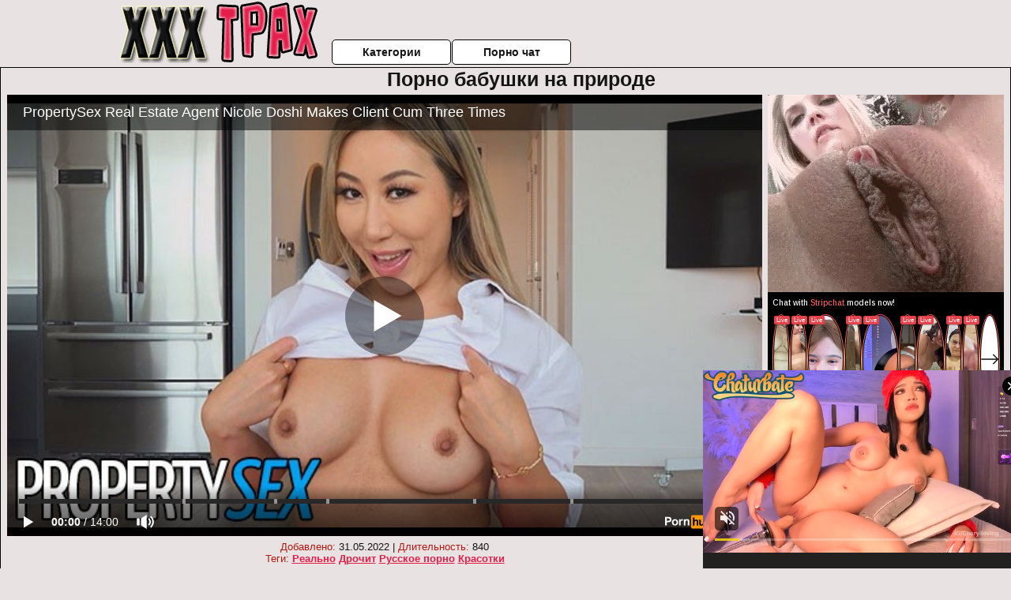

--- FILE ---
content_type: text/html; charset=UTF-8
request_url: https://www.pornhub.com/embed/ph637c0cdbed109
body_size: 11111
content:
<!DOCTYPE html>
<html>
<head>
    	    <link rel="canonical" href="https://www.pornhub.com/view_video.php?viewkey=ph637c0cdbed109" />
    	<title>Embed Player - Pornhub.com</title>
            <meta name="robots" content="noindex, indexifembedded" />
    	<link rel="shortcut icon" href="https://ei.phncdn.com/www-static/favicon.ico?cache=2026011902" />
			<link rel="dns-prefetch" href="//ki.phncdn.com/">
		<link rel="dns-prefetch" href="//es.phncdn.com">
		<link rel="dns-prefetch" href="//cdn1d-static-shared.phncdn.com">
		<link rel="dns-prefetch" href="//apis.google.com">
		<link rel="dns-prefetch" href="//ajax.googleapis.com">
		<link rel="dns-prefetch" href="//www.google-analytics.com">
		<link rel="dns-prefetch" href="//twitter.com">
		<link rel="dns-prefetch" href="//p.twitter.com">
		<link rel="dns-prefetch" href="//platform.tumblr.com">
		<link rel="dns-prefetch" href="//platform.twitter.com">
		<link rel="dns-prefetch" href="//ads.trafficjunky.net">
		<link rel="dns-prefetch" href="//ads2.contentabc.com">
		<link rel="dns-prefetch" href="//cdn1.ads.contentabc.com">
		<link rel="dns-prefetch" href="//media.trafficjunky.net">
		<link rel="dns-prefetch" href="//cdn.feeds.videosz.com">
		<link rel="dns-prefetch" href="//cdn.niche.videosz.com">
		<link rel="dns-prefetch" href="//cdn1-smallimg.phncdn.com">
		<link rel="dns-prefetch" href="//m2.nsimg.net">
        <link rel="dns-prefetch" href="//imagetransform.icfcdn.com">
		<script>
        var COOKIE_DOMAIN = 'pornhub.com';
    	var page_params = {};
	</script>

        <script src="https://media.trafficjunky.net/js/holiday-promo.js"></script>
	<style>
        body {
            background: #000 none repeat scroll 0 0;
            color: #fff;
            font-family: Arial,Helvetica,sans-serif;
            font-size: 12px;
        }
        
        .removedVideo {
            width:100%;
        }
        
        .removedVideoText {
            display: block;
            text-align: center;
            padding: 0.5%;
            color: #FFFFFF;
            font-size: 1.2em;
        }
        
        .videoEmbedLink {
            position: absolute;
            top: -20px;
            left: 0;
        }
        
		.userMessageSection {
			text-align: center;
			color: #fff;
			font-family: Arial, Helvetica, sans-serif;
			padding: 20px;
			z-index: 10;
			height: 225px;
			margin: auto;
			top: 0;
			bottom: 0;
			left: 0;
			right: 0;
			position: absolute;
			box-sizing: border-box;

            &.notAvailable {
                height: 100%;

                h2 {
                    position: absolute;
                    top: 50%;
                    left: 50%;
                    transform: translate(-50%, -50%);
                }
            }
		}

		.userMessageSection a,
		.userMessageSection a:visited {
			color: #f90;
			text-decoration: none;
			cursor: pointer;
		}

		.userMessageSection a:hover {
			text-decoration: underline;
		}

		.userMessageSection h2 {
			color: #fff;
			font-family: Arial, Helvetica, sans-serif;
			font-size: 22px;
			font-weight: normal;
			height: 56px;
			line-height: 28px;
			margin: 0 auto 20px;
			padding: 0;
			text-align: center;
			width: 300px;
		}

		a.orangeButton {
			color: #000;
			background: #f90;
			border-radius: 4px;
			-webkit-border-radius: 4px;
			-moz-border-radius: 4px;
			-ms-border-radius: 4px;
			box-sizing: border-box;
			color: rgb(20, 20, 20);
			cursor: pointer;
			display: inline-block;
			font-size: 20px;
			height: 49px;
			margin-bottom: 15px;
			padding: 13px 15px;
			position: relative;
			text-align: center;
			text-decoration: none;
			width: 486px;
			border: 0;
		}

		a.orangeButton:hover {
			background: #ffa31a;
			text-decoration: none;
		}

		a.orangeButton:visited {
			color: #000;
		}

		p.last {
			font-size: 14px;
		}

		#currentVideoImage {
			opacity: .3;
			position: absolute;
			left: 0;
			top: 0;
			min-width: 100%;
			min-height: 100%;
		}

		@media all and (max-width: 520px) {
			.userMessageSection h2 {
				font-size: 18px;
				line-height: 20px;
				width: auto;
				margin-bottom: 10px;
			}
			a.orangeButton {
				width: 95%;
				font-size: 18px;
				height: 45px;
			}

			p.last {
				font-size: 12px;
			}
		}

	</style>

    </head>

<body style="position: absolute; margin:0px; height:100%; width:100%; background: #000">
			
    <script>
        var TEXTLINKS = [{
            'campaignId': '22621',
            'clickUrl': 'https://landing.propertysex.com/?ats=eyJhIjo4NzUyLCJjIjo1NzU2MTc4MiwibiI6NjUsInMiOjU2NSwiZSI6OTEwNSwicCI6MTF9 ',
            'closeButton': true,
            'duration': -1,
            'label': 'Click <span style=\"text-decoration:underline\">here</span> to watch the full scene!',
            'left': "10px",
            'time': 0,
            'top': "10px",
            'trackUrls': {},
			'infoUrl': ""        }];
    </script>

<style>
	body {
		background: #000 none repeat scroll 0 0;
		color: #fff;
		font-family: Arial,Helvetica,sans-serif;
		font-size: 12px;
	}
	a {
		outline-style: none;
		text-decoration: none;
		color: #f90;
	}
	* {
		margin: 0;
		padding: 0;
	}
	.clear{
		clear: both;
	}
	.removedVideo{
		width:100%;
	}
	.removedVideoText, .removedVideoTextPornhub{
		display: block;
		text-align: center;
		padding: 0.5%;
		color: #FFFFFF;
		font-size: 1.2em;
	}
	.removedVideo ul {
		margin:0 auto;
		width:55%;
		height:auto;
		display: block;
	}
	.removedVideo ul li{
		list-style:none;
		display: block;
		width: 25%;
		height: auto;
		float: left;
		border-top: 2px solid #000;
		border-left: 2px solid #000;
		border-bottom: 2px solid #000;
		position: relative;
		display: block;
		box-sizing: border-box;
		background-color: #000;
	}
	.removedVideo ul li:nth-child(2n+1){
		border-right: 2px solid #000;
	}
	.removedVideo ul li a{
		display: block;
		width: 100%;
		height: 100%;
		color: #000000;
	}
	.duration{
		position: absolute;
		bottom:5px;
		left:5px;
		display: none;
		color: #FFFFFF;
	}
	.titleRelated{
		position: absolute;
		top:0;
		display: none;
		color: #f90;
	}
	.voteRelated{
		position: absolute;
		display: none;
		bottom:5px;
		right:5px;
		color: #FFFFFF;
	}
	.icon-thumb-up{
		top: 1px;
		float: right;
		border: 0;
		background: transparent url(https://ei.phncdn.com/www-static/images/sprite-pornhub-nf.png?cache=2026011902) scroll no-repeat 0 0;
		background-position: -72px -225px;
		width: 15px;
		height: 14px;
		margin-left: 4px;
	}
	.privateOverlay{
		position: absolute;
		z-index: 100;
		top: 0;
		width: 100%;
	}
	.private-vid-title{
		position: absolute;
		bottom:5%;
		width:100%;
		z-index: 150;
		text-align: center;
		font-size: 1em;
	}
	.wrapper{
		position: absolute;
		top:0;
		bottom: 0;
		right: 0;
		left: 0;
		z-index: 1;
		display: block;
	}
	.selectVideoThumb:hover .wrapper{
		background-color: #0c0c0c;
		opacity: 0.7;
	}
	.selectVideoThumb:hover .voteRelated{
		display: block;
		z-index: 20;
	}
	.selectVideoThumb:hover .titleRelated{
		display: block;
		z-index: 30;
	}
	.selectVideoThumb:hover .duration{
		display: block;
		z-index: 40;
	}
    .videoEmbedLink {
        position: absolute;
        top: 0;
        left: 0;
        pointer-events: none;
        color: transparent;
    }
	@media screen and (max-width: 1024px) {
		.removedVideo ul {
			width: 70%;
		}
		.removedVideoText{
			padding: 0.2%;
			font-size: 1.1em;
		}

	}
</style>

<script type="text/javascript">
		var compaignVersion = '-html5';
	try {
		var fo = new ActiveXObject('ShockwaveFlash.ShockwaveFlash');
		if (fo) {
			compaignVersion = '';
		}
	} catch (e) {
		if (navigator.mimeTypes
				&& navigator.mimeTypes['application/x-shockwave-flash'] != undefined
				&& navigator.mimeTypes['application/x-shockwave-flash'].enabledPlugin) {
			compaignVersion = '';

		}
	}

	function getUrlVars() {
		var vars = {},
		    parts = window.location.href.replace(/[?&]+([^=&]+)=([^&]*)/gi, function(m,key,value) {
                vars[key] = value;
            });
		return vars;
	}
</script>
	
	
<script type="text/javascript">
		document.addEventListener("click", function (e) {
		var element =  document.getElementById('removedwrapper'),
			urlToGo = '/view_video.php?viewkey=ph637c0cdbed109&utm_source=xxxtrahbesplatno.ru&utm_medium=embed&utm_campaign=embed-removed'+compaignVersion;
		if (document.body.contains(element)) {
			// Element exists and list of video build.
			var level = 0;
			for (var element = e.target; element; element = element.parentNode) {
				if (element.id === 'x') {
					document.getElementsByClassName("selectVideoThumb").innerHTML = (level ? "inner " : "") + "x clicked";
					return;
				}
				level++;
			}
			if (level!==10){
				window.open(urlToGo, '_blank');
			}
		}
	});
</script>


		<input type="hidden" target="_blank" rel="noopener noreferrer" class="goToUrl" />
	<input type="hidden" target="_blank" rel="noopener noreferrer" class="goToUrlLogo" />
	
		
        <script src="https://cdn1d-static-shared.phncdn.com/html5player/videoPlayer/es6player/8.7.0/desktop-player.min.js"></script>

		<script>

						var flashvars = {"isVR":0,"domain":false,"experimentId":"experimentId unknown","searchEngineData":null,"maxInitialBufferLength":1,"disable_sharebar":0,"htmlPauseRoll":"false","htmlPostRoll":"false","autoplay":"false","autoreplay":"false","video_unavailable":"false","pauseroll_url":"","postroll_url":"","toprated_url":"https:\/\/www.pornhub.com\/video?o=tr&t=m","mostviewed_url":"https:\/\/www.pornhub.com\/video?o=mv&t=m","language":"en","isp":"amazon.com","geo":"united states","customLogo":"https:\/\/ei.phncdn.com\/www-static\/images\/pornhub_logo_straight.svg?cache=2026011902","trackingTimeWatched":false,"tubesCmsPrerollConfigType":"new","adRollGlobalConfig":[{"delay":[900,2000,3000],"forgetUserAfter":86400,"onNth":0,"skipDelay":5,"skippable":true,"vastSkipDelay":false,"json":"https:\/\/www.pornhub.com\/_xa\/ads?zone_id=1993741&site_id=2&preroll_type=json&channel%5Bcontext_tag%5D=propertysex%2Chardcore%2Casian%2Cbabe%2Creal-estate-agent%2Cflirty%2Cfunny%2Cdoggystyle%2Ccumshot%2Cpussy-licking%2Cpov%2Creality%2Ctight-pussy%2Cfit-body%2Cshaved-pussy%2Cfucking&channel%5Bcontext_category%5D=Asian%2CBabe%2CBig-Tits%2CBlowjob%2CCumshot%2CHardcore%2CPornstar%2CReality%2CPOV%2CPussy-Licking&channel%5Bcontext_pornstar%5D=CHUCK%2CNicole-Doshi&channel%5Binfo%5D=%7B%22actor_id%22%3A38148351%2C%22content_type%22%3A%22partner%22%2C%22video_id%22%3A419991391%2C%22timestamp%22%3A1768878694%2C%22hash%22%3A%2283e821de0cffb2d934ec1a45d7d92531%22%2C%22session_id%22%3A%22708278915637670815%22%7D&noc=0&cache=1768878694&t_version=2026011902.ded8395&channel%5Bsite%5D=pornhub","user_accept_language":"","startPoint":0,"maxVideoTimeout":2000},{"delay":[900,2000,3000],"forgetUserAfter":86400,"onNth":0,"skipDelay":5,"skippable":true,"vastSkipDelay":false,"json":"https:\/\/www.pornhub.com\/_xa\/ads?zone_id=&site_id=2&preroll_type=json&channel%5Bcontext_tag%5D=propertysex%2Chardcore%2Casian%2Cbabe%2Creal-estate-agent%2Cflirty%2Cfunny%2Cdoggystyle%2Ccumshot%2Cpussy-licking%2Cpov%2Creality%2Ctight-pussy%2Cfit-body%2Cshaved-pussy%2Cfucking&channel%5Bcontext_category%5D=Asian%2CBabe%2CBig-Tits%2CBlowjob%2CCumshot%2CHardcore%2CPornstar%2CReality%2CPOV%2CPussy-Licking&channel%5Bcontext_pornstar%5D=CHUCK%2CNicole-Doshi&channel%5Binfo%5D=%7B%22actor_id%22%3A38148351%2C%22content_type%22%3A%22partner%22%2C%22video_id%22%3A419991391%2C%22timestamp%22%3A1768878694%2C%22hash%22%3A%2283e821de0cffb2d934ec1a45d7d92531%22%2C%22session_id%22%3A%22708278915637670815%22%7D&noc=0&cache=1768878694&t_version=2026011902.ded8395&channel%5Bsite%5D=pornhub","user_accept_language":"","startPoint":100,"maxVideoTimeout":2000}],"embedCode":"<iframe src=\"https:\/\/www.pornhub.com\/embed\/ph637c0cdbed109\" frameborder=\"0\" width=\"560\" height=\"340\" scrolling=\"no\" allowfullscreen><\/iframe>","hidePostPauseRoll":false,"video_duration":840,"actionTags":"Footjob:188,Blowjob:293,Handjob:353,Cowgirl:522,Doggystyle:633","link_url":"https:\/\/www.pornhub.com\/view_video.php?viewkey=ph637c0cdbed109","related_url":"https:\/\/www.pornhub.com\/api\/v1\/video\/player_related_datas?id=419991391","video_title":"PropertySex Real Estate Agent Nicole Doshi Makes Client Cum Three Times","image_url":"https:\/\/ei.phncdn.com\/videos\/202211\/21\/419991391\/original\/(m=qL_P63XbeaAaGwObaaaa)(mh=2fVbhN34Ch-tV20W)0.jpg","defaultQuality":[720,480,240,1080],"vcServerUrl":"\/svvt\/add?stype=evv&svalue=419991391&snonce=mtrebegr6zmfybo9&skey=6753b04630104c05c8697e6248acc752837fa3d94aef09fbc1f7bb083db18031&stime=1768878694","service":"","mediaPriority":"hls","mediaDefinitions":[{"group":1,"height":480,"width":854,"defaultQuality":true,"format":"hls","videoUrl":"https:\/\/ee-h.phncdn.com\/hls\/videos\/202211\/21\/419991391\/480P_2000K_419991391.mp4\/master.m3u8?validfrom=1768875094&validto=1768882294&ipa=1&hdl=-1&hash=dFs5ciYY7bbx1D8Kt2P4T7pTNjM%3D","quality":"480","segmentFormats":{"audio":"ts_aac","video":"mpeg2_ts"}},{"group":1,"height":1080,"width":1920,"defaultQuality":false,"format":"mp4","videoUrl":"https:\/\/www.pornhub.com\/video\/get_media?s=eyJrIjoiYWU4ZDM0YWMzMmM1N2IwMzliYTVjOTM3MTI1ODQzZjI1NTI2NGJmOWVhN2M3NTJkMDQ5Mzc2M2FmZjVhNmE1YiIsInQiOjE3Njg4Nzg2OTR9&v=ph637c0cdbed109&e=1&t=p","quality":[],"remote":true}],"isVertical":"false","video_unavailable_country":"false","mp4_seek":"ms","hotspots":[94209,35400,29920,28259,26457,25773,24424,24264,23841,23774,23329,22783,22051,21415,20630,20624,20776,20563,20357,20213,20427,20806,21469,22696,22815,22642,23594,24003,24090,24346,24589,24968,24777,25647,27258,30237,30974,30864,29796,26865,24976,23444,22284,21282,20157,19421,18508,18101,17442,17127,16824,16877,16869,17193,18055,19006,20232,22921,25586,24873,22356,21480,19815,19205,18691,18600,18832,18412,18111,18524,19708,20277,18983,18011,16608,15801,15427,15182,15145,15539,16383,17979,20772,23659,22592,20962,18721,17028,16485,16718,16353,16138,16691,18566,21944,23491,22227,21202,20872,20550,20487,20381,20103,19616,19496,20091,19265,19035,18659,18427,18604,18867,18402,17899,17246,17329,16270,16045,15479,15118,14543,14184,14079,14232,15206,16466,16510,16367,15333,14835,13983,13390,12816,12401,12300,12252,12366,12013,12315,12002,12025,11967,12134,12806,13863,15637,16617,15036,14013,13381,13699,14279,14272,14150,14110,14215,13766,13990,14101,14271,14783,15165,14531,14868,16066,15990,14053,11058],"thumbs":{"samplingFrequency":4,"type":"normal","cdnType":"regular","isVault":0,"urlPattern":"https:\/\/ei.phncdn.com\/videos\/202211\/21\/419991391\/timeline\/160x90\/(m=eGCaiCObaaaa)(mh=SVACDJJ7Xss9-Y9y)S{8}.jpg","spritePatterns":["https:\/\/ei.phncdn.com\/videos\/202211\/21\/419991391\/timeline\/160x90\/(m=eGCaiCObaaaa)(mh=SVACDJJ7Xss9-Y9y)S0.jpg","https:\/\/ei.phncdn.com\/videos\/202211\/21\/419991391\/timeline\/160x90\/(m=eGCaiCObaaaeSlnYk7T5ErgyKrMyI5fzI5fAIjNCYjMzYjMxOlT2kJT0CRSxIXgyWlhyEzQyCrn4odacqoaeo0aaaa)(mh=mZMKqYN24Hs5yVzJ)S0.jpg","https:\/\/ei.phncdn.com\/videos\/202211\/21\/419991391\/timeline\/160x90\/(m=eGCaiCObaaaeSlnYk7T5ErgyKrMyI5fzI5fAIjNCYjMzYjMxOlT2kJT0CRSxIXgyWlhyEzQyCrn4odacqoaeo0aaaac2LgzL92CVidmYitmX8ImX8cnXKto5eZm5eZl0LwBLXwAUv2lXydm4LdmVmLmUOgCNbabihachAaaaa)(mh=fw6t3odM8IzxDbru)S0.jpg","https:\/\/ei.phncdn.com\/videos\/202211\/21\/419991391\/timeline\/160x90\/(m=[base64])(mh=NtRKOni0ivYiin1j)S0.jpg","https:\/\/ei.phncdn.com\/videos\/202211\/21\/419991391\/timeline\/160x90\/(m=[base64])(mh=bGz55Pso7qz8pmIL)S0.jpg","https:\/\/ei.phncdn.com\/videos\/202211\/21\/419991391\/timeline\/160x90\/(m=[base64])(mh=spxFxb1TMijGTzVV)S0.jpg","https:\/\/ei.phncdn.com\/videos\/202211\/21\/419991391\/timeline\/160x90\/(m=[base64])(mh=E3sImdCQAkjduXXd)S0.jpg","https:\/\/ei.phncdn.com\/videos\/202211\/21\/419991391\/timeline\/160x90\/(m=[base64])(mh=LBRtzQ4HrSZNhzSI)S0.jpg","https:\/\/ei.phncdn.com\/videos\/202211\/21\/419991391\/timeline\/160x90\/(m=[base64])(mh=DNRTwr0Wc3r_OUVh)S0.jpg"],"thumbHeight":"90","thumbWidth":"160"},"browser_url":"http:\/\/xxxtrahbesplatno.ru\/starushki\/porno-babushki-na-prirode.php","morefromthisuser_url":"\/users\/propertysex\/videos","options":"iframe","cdn":"haproxy","startLagThreshold":1000,"outBufferLagThreshold":2000,"appId":"1111","cdnProvider":"ht","nextVideo":[],"video_id":419991391},
			    utmSource = document.referrer.split('/')[2];

			if (utmSource == '' || (utmSource == undefined)){
				utmSource = 'www.pornhub.com';
			}

		</script>
		<style>
			#player {
				width:100%;
				height:100%;
				padding:0;
				margin:0;
			}
			p.unavailable {
				background-color: rgba(0,0,0,0.7);
				bottom: 0;
				left: 0;
				font-size: 3em;
				padding: 40px;
				position: absolute;
				right: 0;
				text-align: center;
				top: 0;
				z-index: 999;
			}
		</style>
		<div id="player">
            <div id="player-placeholder">
                                    <picture>
                        <img src="https://ei.phncdn.com/videos/202211/21/419991391/original/(m=qL_P63XbeaAaGwObaaaa)(mh=2fVbhN34Ch-tV20W)0.jpg" alt="PropertySex Real Estate Agent Nicole Doshi Makes Client Cum Three Times">
                    </picture>
                            </div>
        </div>
        <script type="text/javascript" >
                        // General Vars
            var embedredirect = {
                    mftuUrl : false,
                    mostViewedUrl : false,
                    relatedUrl : false,
                    topRatedUrl : false,
                    onFullscreen: false,
                    videoArea: false,
                    relatedBtns: false,
                    onMenu : false,
                    watchHD : false,
                    mode: 'affiliate'
                },
                phWhiteliste = [
                    "www.keezmovies.com"
                ],
                vastArray = [],
                isVr 		= flashvars.isVR,
                hasPingedVcServer = false;
                //globalPrerollSwitch = typeof flashvars.tubesCmsPrerollConfigType != 'undefined' ? flashvars.tubesCmsPrerollConfigType : null;

            // Function to white
            function whiteListeEmbedSite(){
                return phWhiteliste.indexOf(utmSource)>=0;
            }

            // Build the variables to send to the player
            if (!whiteListeEmbedSite()){
                embedredirect = {
                    mftuUrl : flashvars.morefromthisuser_url,
                    mostViewedUrl :flashvars.mostviewed_url,
                    relatedUrl : flashvars.link_url,
                    topRatedUrl : flashvars.toprated_url,
                    onFullscreen : false,
                    videoArea: false,
                    relatedBtns: false,
                    onMenu : true,
                    watchHD : false,
                    mode: 'embedded'
                };
            }

                        if (typeof flashvars.preroll !== 'undefined' && typeof page_params.holiday_promo_prem != 'undefined' && (typeof isVr !== 'undefined' && !isVr)) {
                for (var k = 0; k < flashvars.preroll.campaigns.length; k++) {
                    var obj 		= flashvars.preroll.campaigns[k],
                        clickArea   = {};

                    if(obj.clickableAreasByPlatform) {
                        var defaultValues = {
                            video: true,
                            link: true
                        }
                        clickArea = obj.clickableAreasByPlatform.pc ?  obj.clickableAreasByPlatform.pc : defaultValues;
                    }

                    vastObject = {
                        xml 			: obj.vastXml, //backend value from CMS
                        vastSkipDelay	: false,

                        rollSettings: {
                            onNth 			: obj.on_nth, //backend value from CMS
                            skipDelay 		: obj.skip_delay, //backend value from CMS
                            siteName        : 'Pornhub',
                            forgetUserAfter : obj.forgetUserAfter, //backend value from CMS
                            campaignName 	: obj.campaign_name,
                            skippable       : obj.skippable, //backend value from CMS
                            clickableAreas  : clickArea, //The objects or areas on the screen that the user can click to visit the url
                            campaignWeight	: obj.percentChance
                        }
                    };
                    vastArray.push(vastObject);
                }
            }

            /**
             * Function to convert events config to compatibility with Player version less than 6.1.*
             * @method getLegacyEventsConfig
             * @param {Object} eventsConfig
             * @return {{}} legacyEventsConfig
             */

            function getLegacyEventsConfig(eventsConfig) {
                let legacyNamesMap = {
                    'fullscreen.changed': 'onFullscreen',
                    'player.redirected' : 'onRedirect',
                    'playback.playing': 'onPlay'
                };

                return Object.entries(eventsConfig).reduce(function (acc, arr) {
                    var obj = {},
                        fileName = legacyNamesMap[arr[0]] || arr[0];
                    obj[fileName] = function (i, e, o) {
                        arr[1](o, i, e);
                    };
                    return Object.assign({}, acc, obj);
                }, {});
            }

            function registerPlayerEvents() {
                let events = {
                    // On Video Fulscreen -  HTML5 video feed trick
                    "fullscreen.changed": function(o, i) {
                        if(typeof triggerFullScreenDisplay == 'function') triggerFullScreenDisplay(i);
                    },
                    'player.redirected': function(){
                        if (typeof htEmbedTrack == 'object' && typeof htEmbedTrack.track == 'function') {
                            htEmbedTrack.track();
                        }
                    },
                    "playback.playing": function() {
                        if (flashvars.vcServerUrl == null) {
                            return;
                        }

                        setTimeout(function () {
                            if (!hasPingedVcServer) {
                                hasPingedVcServer = true;

                                var request1 = new XMLHttpRequest();
                                request1.open("GET", flashvars.vcServerUrl);
                                if (typeof liuIdOrNull !== 'undefined' && liuIdOrNull) {
                                    request1.setRequestHeader('__m', liuIdOrNull);
                                }
                                request1.send();
                            }
                        }, 10000);
                    }
                },
                playerVersion = MGP && MGP.buildInfo.playerVersion;
                return parseFloat(playerVersion) < 6.1 ? getLegacyEventsConfig(events) : events;
            }

            
            function loadThePlayer(){
                var forceAutoPlay	= getUrlVars()['autoplay'];
                                if (forceAutoPlay == undefined || forceAutoPlay != 1){
                    forceAutoPlay = false;
                } else {
                    forceAutoPlay = true;
                }

                var showOnPauseVal = !flashvars.hidePostPauseRoll;

                
                MGP.createPlayer('player', {
                    autoplay: {
                        enabled: forceAutoPlay, // Value is determined in settings.js
						initialState: true,
						retryOnFailure: false,
						switch: 'buttonbar', // 'menu' || 'buttonbar' || 'none'
                    },
                    deviceType: 'desktop',
                    quickSetup: 'pornhub',
                    embeds: {
                        enabled:true,
                        domain: true,
                        redirect:{
                            logoUrl: flashvars.link_url,
                            mftuUrl: embedredirect.mftuUrl,
                            mostViewedUrl: embedredirect.mostViewedUrl,
                            onFullscreen: embedredirect.onFullscreen,
                            onMenu: embedredirect.onMenu,
                            relatedUrl: embedredirect.relatedUrl,
                            sharebar:false,
                            topRatedUrl: embedredirect.topRatedUrl,
                            videoArea: embedredirect.videoArea
                        },
                        watchHD: embedredirect.watchHD,
                        utmRedirect:{
                            logo: true,
                            relatedBtns: embedredirect.relatedBtns,
                            thumbs: true,
                            videoArea: embedredirect.videoArea
                        }
                    },
                    mainRoll: {
                        actionTags: flashvars.actionTags,
                        mediaPriority: flashvars.mediaPriority,
                        mediaDefinition: flashvars.mediaDefinitions,
                        poster: flashvars.image_url,
                        thumbs: {
                            urlPattern: flashvars.thumbs.urlPattern,
                            samplingFrequency: flashvars.thumbs.samplingFrequency,
                            thumbWidth: flashvars.thumbs.thumbWidth,
                            thumbHeight: flashvars.thumbs.thumbHeight
                        },
                        duration: flashvars.video_duration,
                        title: flashvars.video_title,
                        videoUnavailableMessage: '',
                        videoUrl: flashvars.link_url,
                        textLinks: (typeof TEXTLINKS !== 'undefined') ? TEXTLINKS : []
                    },

                    hlsConfig: {
                        maxInitialBufferLength: flashvars.maxInitialBufferLength,
                        maxBufferLength: 20,
                        maxMaxBufferLength: 20
                    },

                    features:{
                        grid: true,
                        share: false,
                        logo: true,
                        themeColor: '#f6921e',
                        cinema: false,
                        options:false,
                        hideControlsTimeout: 2,
                        qualityInControlBar: true
                    },
                    referrerUrl:utmSource,
                    menu: {
                        relatedUrl: flashvars.related_url,
						relatedData: [["https:\/\/ei.phncdn.com\/videos\/202407\/01\/454614081\/original\/(m=qTK7MOZbeGcEGgaaaa)(mh=WQwrPjqwTfZ0gMW1)0.jpg","PropertySex Hot Asian Real Estate Agent With Big Tits Fucks Client In His New House","15:00",90,"https:\/\/www.pornhub.com\/view_video.php?viewkey=66832938e88cb",464211,"https:\/\/kw.phncdn.com\/videos\/202407\/01\/454614081\/360P_400K_454614081.webm?hdnea=st=1768878607~exp=1768882207~hdl=-1~hmac=3bfc915787368c631012b1f8ad1bc9dfabf1ef08","Property Sex","https:\/\/www.pornhub.com\/channels\/property-sex","https:\/\/ei.phncdn.com\/www-static\/images\/channel-badge.svg",{"isWatched":false,"isFree":false,"isCC":false,"isInteractive":false,"languageCode":"","hasTrophy":false,"hasCheckmark":false,"isChannel":true,"highResThumb":"https:\/\/ei.phncdn.com\/videos\/202407\/01\/454614081\/original\/(m=qTK7MOZbedLTGgaaaa)(mh=w-sEeQ2nHmNtark7)0.jpg"}],["https:\/\/ei.phncdn.com\/videos\/201903\/15\/213255632\/original\/(m=qNI75QUbeGcEGgaaaa)(mh=hT6VXN-kdx1XlGIy)0.jpg","Busty Asian Jade Kush Fucks Roommate In Yoga Pants S6:E12","11:36",79,"https:\/\/www.pornhub.com\/view_video.php?viewkey=ph5c8c2159807a0",3704049,"https:\/\/kw.phncdn.com\/videos\/201903\/15\/213255632\/221012_0932_360P_400K_213255632.webm?hdnea=st=1768878607~exp=1768882207~hdl=-1~hmac=028adecdf250a9b74c6547ea2f43b40679b7733d","NF Busty","https:\/\/www.pornhub.com\/channels\/nf-busty","https:\/\/ei.phncdn.com\/www-static\/images\/channel-badge.svg",{"isWatched":false,"isFree":false,"isCC":false,"isInteractive":true,"languageCode":"","hasTrophy":false,"hasCheckmark":false,"isChannel":true,"highResThumb":"https:\/\/ei.phncdn.com\/videos\/201903\/15\/213255632\/original\/(m=qNI75QUbedLTGgaaaa)(mh=dznFNwtpCxm78Lcb)0.jpg"}],["https:\/\/ei.phncdn.com\/videos\/202303\/01\/426507461\/original\/(m=q-06--XbeGcEGgaaaa)(mh=NwRQhiEiTB_mfiwb)0.jpg","Nicole Doshi Gets Her Sexy SQUIRTING Pussy Pounded","20:38",93,"https:\/\/www.pornhub.com\/view_video.php?viewkey=63ffc46a04cc8",158270,"https:\/\/kw.phncdn.com\/videos\/202303\/01\/426507461\/360P_400K_426507461.webm?hdnea=st=1768878607~exp=1768882207~hdl=-1~hmac=bbf175ce175aceceda37c8c0d6f74f7523de6c82","Raw Attack","https:\/\/www.pornhub.com\/channels\/raw-attack","https:\/\/ei.phncdn.com\/www-static\/images\/channel-badge.svg",{"isWatched":false,"isFree":false,"isCC":false,"isInteractive":false,"languageCode":"","hasTrophy":false,"hasCheckmark":false,"isChannel":true,"highResThumb":"https:\/\/ei.phncdn.com\/videos\/202303\/01\/426507461\/original\/(m=q-06--XbedLTGgaaaa)(mh=CCNVrp5mVCU8pHFr)0.jpg"}],["https:\/\/ei.phncdn.com\/videos\/202501\/27\/463744895\/original\/(m=qWUWU5ZbeGcEGgaaaa)(mh=8CoRPb7VStbwgs_6)0.jpg","Nicole Doshi Hardcore POV: NOOKIES","8:04",89,"https:\/\/www.pornhub.com\/view_video.php?viewkey=67973265a267b",23219,"https:\/\/kw.phncdn.com\/videos\/202501\/27\/463744895\/360P_400K_463744895.webm?hdnea=st=1768878607~exp=1768882207~hdl=-1~hmac=59620b59da6481c555a063caa9f8e03aa6def83f","Nookies","https:\/\/www.pornhub.com\/channels\/nookies","https:\/\/ei.phncdn.com\/www-static\/images\/channel-badge.svg",{"isWatched":false,"isFree":false,"isCC":false,"isInteractive":false,"languageCode":"","hasTrophy":false,"hasCheckmark":false,"isChannel":true,"highResThumb":"https:\/\/ei.phncdn.com\/videos\/202501\/27\/463744895\/original\/(m=qWUWU5ZbedLTGgaaaa)(mh=4yeREXfqcdzHxOfr)0.jpg"}],["https:\/\/ei.phncdn.com\/videos\/202110\/27\/397065121\/original\/(m=q5LXT1XbeGcEGgaaaa)(mh=K49EgTJGrJeGtzuL)0.jpg","StayHomePOV - Asian Fitness Cutie Does A Split On A Dick And Bounces Her Round Ass - Full Movie","46:37",93,"https:\/\/www.pornhub.com\/view_video.php?viewkey=ph617958b1133b9",1014875,"https:\/\/kw.phncdn.com\/videos\/202110\/27\/397065121\/360P_400K_397065121.webm?hdnea=st=1768878607~exp=1768882207~hdl=-1~hmac=ac70edc4347a3b284958066dc3454ef0d5712e84","Team Skeet","https:\/\/www.pornhub.com\/channels\/teamskeet","https:\/\/ei.phncdn.com\/www-static\/images\/channel-badge.svg",{"isWatched":false,"isFree":false,"isCC":false,"isInteractive":false,"languageCode":"","hasTrophy":true,"hasCheckmark":false,"isChannel":true,"highResThumb":"https:\/\/ei.phncdn.com\/videos\/202110\/27\/397065121\/original\/(m=q5LXT1XbedLTGgaaaa)(mh=Bqvf6-RAvEJHBvEj)0.jpg"}],["https:\/\/pix-fl.phncdn.com\/c6251\/videos\/202508\/07\/18529945\/original\/019889cb-5bfc-7118-b3ea-9e359823565b.jpg\/plain\/rs:fit:160:120?hdnea=st=1768878607~exp=1768965007~hdl=-1~hmac=524096d716a2a93cf670b5a996e26490fafdc23d","Horny Asian teen Jade Kush Shows Off her Busty Bouncy Tits Fucks BF for Extra Cardio","21:02",92,"https:\/\/www.pornhub.com\/view_video.php?viewkey=6894e16ef197b",420162,"https:\/\/kw.phncdn.com\/c6251\/videos\/202508\/07\/18529945\/360P_400K_18529945.webm?hdnea=st=1768878607~exp=1768882207~hdl=-1~hmac=e4ed81dc618af01d6ee1e6217c92e2e02366ecf1","NF Busty","https:\/\/www.pornhub.com\/channels\/nf-busty","https:\/\/ei.phncdn.com\/www-static\/images\/channel-badge.svg",{"isWatched":false,"isFree":false,"isCC":false,"isInteractive":false,"languageCode":"","hasTrophy":false,"hasCheckmark":false,"isChannel":true,"highResThumb":"https:\/\/pix-cdn77.phncdn.com\/c6251\/videos\/202508\/07\/18529945\/original\/019889cb-5bfc-7118-b3ea-9e359823565b.jpg\/plain\/rs:fit:323:182?hash=7jvpN-jXATRKRwwsKXoypgJcak4=&validto=1768965007"}],["https:\/\/ei.phncdn.com\/videos\/202312\/15\/444825511\/original\/(m=qTNT53YbeGcEGgaaaa)(mh=-J0RbMrlfzRKNVzx)0.jpg","Nicole Doshi Has A Tight Asian Pussy","12:49",93,"https:\/\/www.pornhub.com\/view_video.php?viewkey=657c6b6ca8007",88644,"https:\/\/kw.phncdn.com\/videos\/202312\/15\/444825511\/360P_400K_444825511.webm?hdnea=st=1768878607~exp=1768882207~hdl=-1~hmac=fa3c28e6023c914cd76b0082c96830604b95ab10","Mr Lucky RAW","https:\/\/www.pornhub.com\/channels\/mr-lucky-raw","https:\/\/ei.phncdn.com\/www-static\/images\/channel-badge.svg",{"isWatched":false,"isFree":false,"isCC":false,"isInteractive":false,"languageCode":"","hasTrophy":false,"hasCheckmark":false,"isChannel":true,"highResThumb":"https:\/\/ei.phncdn.com\/videos\/202312\/15\/444825511\/original\/(m=qTNT53YbedLTGgaaaa)(mh=3C52brRlpsA7o22t)0.jpg"}],["https:\/\/ei.phncdn.com\/videos\/201902\/28\/210452121\/original\/(m=eGcEGgaaaa)(mh=N4PWhT8ajkJERZLZ)15.jpg","Banging Your Asian Wife Jade Kush and Her Big Natural Tits","14:49",89,"https:\/\/www.pornhub.com\/view_video.php?viewkey=ph5c7835c7f0ffd",336589,"https:\/\/kw.phncdn.com\/videos\/201902\/28\/210452121\/360P_400K_210452121.webm?hdnea=st=1768878607~exp=1768882207~hdl=-1~hmac=1760941e98d1fa0ee7920fe8122d675f34c43c9e","Naughty America","https:\/\/www.pornhub.com\/channels\/naughtyamerica","https:\/\/ei.phncdn.com\/www-static\/images\/channel-badge.svg",{"isWatched":false,"isFree":false,"isCC":false,"isInteractive":false,"languageCode":"","hasTrophy":false,"hasCheckmark":false,"isChannel":true,"highResThumb":"https:\/\/ei.phncdn.com\/videos\/201902\/28\/210452121\/original\/(m=edLTGgaaaa)(mh=RSMT_a0zAHyp1fVz)15.jpg"}],["https:\/\/ei.phncdn.com\/videos\/201904\/01\/216103261\/original\/(m=eGcEGgaaaa)(mh=jmBnch-5HmV39DJH)16.jpg","BANGBROS - Hot POV Sex With Chinese Goddess Jade Kush","10:32",79,"https:\/\/www.pornhub.com\/view_video.php?viewkey=ph5ca259f99e58c",657818,"https:\/\/kw.phncdn.com\/videos\/201904\/01\/216103261\/360P_400K_216103261.webm?hdnea=st=1768878607~exp=1768882207~hdl=-1~hmac=29da68ff289706d3e058b13ed7d95e0f792185dc","Bang Bros Network","https:\/\/www.pornhub.com\/channels\/bangbrosnetwork","https:\/\/ei.phncdn.com\/www-static\/images\/channel-badge.svg",{"isWatched":false,"isFree":false,"isCC":false,"isInteractive":false,"languageCode":"","hasTrophy":true,"hasCheckmark":false,"isChannel":true,"highResThumb":"https:\/\/ei.phncdn.com\/videos\/201904\/01\/216103261\/original\/(m=edLTGgaaaa)(mh=htEhmYW5lN9u-CUv)16.jpg"}],["https:\/\/ei.phncdn.com\/videos\/202310\/18\/441446731\/original\/(m=qTZOIZYbeGcEGgaaaa)(mh=cLEhTNVhRTaEcLzO)0.jpg","Nicole Doshi Enjoys Hard Pounding","20:48",91,"https:\/\/www.pornhub.com\/view_video.php?viewkey=65305ecf1ad01",138926,"https:\/\/kw.phncdn.com\/videos\/202310\/18\/441446731\/360P_400K_441446731.webm?hdnea=st=1768878607~exp=1768882207~hdl=-1~hmac=f000893ec2231c15bb3c56ecdaa1cdcb0f1c3588","First Class POV","https:\/\/www.pornhub.com\/channels\/first-class-pov","https:\/\/ei.phncdn.com\/www-static\/images\/channel-badge.svg",{"isWatched":false,"isFree":false,"isCC":false,"isInteractive":false,"languageCode":"","hasTrophy":false,"hasCheckmark":false,"isChannel":true,"highResThumb":"https:\/\/ei.phncdn.com\/videos\/202310\/18\/441446731\/original\/(m=qTZOIZYbedLTGgaaaa)(mh=vcjMlv2L-bfNMSqm)0.jpg"}],["https:\/\/ei.phncdn.com\/videos\/202209\/19\/415898871\/original\/(m=q34YZYXbeGcEGgaaaa)(mh=MrWEBBpGXUjoBox0)0.jpg","Mofos - Ember Snow Doesn&#039;t Turn Down A Good Fuck &amp; Agrees To Keep It A Secret","11:43",95,"https:\/\/www.pornhub.com\/view_video.php?viewkey=ph63287d6431d83",86784,"https:\/\/kw.phncdn.com\/videos\/202209\/19\/415898871\/360P_400K_415898871.webm?hdnea=st=1768878607~exp=1768882207~hdl=-1~hmac=82b380c96965be995fb65f13dd50c875c441e1b2","MOFOS","https:\/\/www.pornhub.com\/channels\/mofos","https:\/\/ei.phncdn.com\/www-static\/images\/channel-badge.svg",{"isWatched":false,"isFree":false,"isCC":false,"isInteractive":false,"languageCode":"","hasTrophy":false,"hasCheckmark":false,"isChannel":true,"highResThumb":"https:\/\/ei.phncdn.com\/videos\/202209\/19\/415898871\/original\/(m=q34YZYXbedLTGgaaaa)(mh=eS3SjcU4CuxSHwsD)0.jpg"}],["https:\/\/ei.phncdn.com\/videos\/202306\/02\/432751561\/original\/(m=qGYKLPYbeGcEGgaaaa)(mh=SCWIoQ_mHPCWclx6)0.jpg","Foxy Asian Nicole Doshi Invites Fan To Drill Her Tight Pussy On Camera - TeamSkeet Full Scene","59:10",91,"https:\/\/www.pornhub.com\/view_video.php?viewkey=6479ec110d4a0",405126,"https:\/\/kw.phncdn.com\/videos\/202306\/02\/432751561\/360P_400K_432751561.webm?hdnea=st=1768878607~exp=1768882207~hdl=-1~hmac=80bc40f01d64a3ef29ae19a9a88faeaa3360d2a8","Team Skeet","https:\/\/www.pornhub.com\/channels\/teamskeet","https:\/\/ei.phncdn.com\/www-static\/images\/channel-badge.svg",{"isWatched":false,"isFree":false,"isCC":false,"isInteractive":false,"languageCode":"","hasTrophy":true,"hasCheckmark":false,"isChannel":true,"highResThumb":"https:\/\/ei.phncdn.com\/videos\/202306\/02\/432751561\/original\/(m=qGYKLPYbedLTGgaaaa)(mh=ZASN-CBSpr5LDgGY)0.jpg"}],["https:\/\/ei.phncdn.com\/videos\/202009\/15\/352139032\/original\/(m=qZZPI2VbeGcEGgaaaa)(mh=RiIKa8xbujry1JhW)0.jpg","PropertySex Alpha Female Turns Beta Male Roommate into Boyfriend","12:01",89,"https:\/\/www.pornhub.com\/view_video.php?viewkey=ph5f611e6733c47",808150,"https:\/\/kw.phncdn.com\/videos\/202009\/15\/352139032\/221008_2102_360P_400K_352139032.webm?hdnea=st=1768878607~exp=1768882207~hdl=-1~hmac=a1fd71baa8cf8eae409a235731d2118e5e45d820","Property Sex","https:\/\/www.pornhub.com\/channels\/property-sex","https:\/\/ei.phncdn.com\/www-static\/images\/channel-badge.svg",{"isWatched":false,"isFree":false,"isCC":true,"isInteractive":false,"languageCode":"","hasTrophy":false,"hasCheckmark":false,"isChannel":true,"highResThumb":"https:\/\/ei.phncdn.com\/videos\/202009\/15\/352139032\/original\/(m=qZZPI2VbedLTGgaaaa)(mh=YUztqnetuGI1A3Sp)0.jpg"}],["https:\/\/ei.phncdn.com\/videos\/202408\/29\/457098321\/original\/(m=q56VHTZbeGcEGgaaaa)(mh=V0Q1W58x1LZiRoTA)0.jpg","SEX SELECTOR - Ember Snow Randomly Shows Up At Your Party, Would You Fuck Her? It&#039;s Your Choice","15:30",94,"https:\/\/www.pornhub.com\/view_video.php?viewkey=66d04bd9e0c65",60771,"https:\/\/kw.phncdn.com\/videos\/202408\/29\/457098321\/360P_400K_457098321.webm?hdnea=st=1768878607~exp=1768882207~hdl=-1~hmac=a06e5899067c9b060a7bfbd8e5e1b75a6390aaf2","Sex Selector","https:\/\/www.pornhub.com\/channels\/sexselector","https:\/\/ei.phncdn.com\/www-static\/images\/channel-badge.svg",{"isWatched":false,"isFree":false,"isCC":false,"isInteractive":false,"languageCode":"","hasTrophy":false,"hasCheckmark":false,"isChannel":true,"highResThumb":"https:\/\/ei.phncdn.com\/videos\/202408\/29\/457098321\/original\/(m=q56VHTZbedLTGgaaaa)(mh=lIRpS-4o-AHrMi-D)0.jpg"}],["https:\/\/ei.phncdn.com\/videos\/202010\/21\/362807692\/original\/(m=qZ7TH5VbeGcEGgaaaa)(mh=pvvTsNF49TGBdk0K)0.jpg","Late Night With Busty All Natural Asian Girlfriend","18:51",85,"https:\/\/www.pornhub.com\/view_video.php?viewkey=ph5f909ff61a478",2720997,"https:\/\/kw.phncdn.com\/videos\/202010\/21\/362807692\/360P_400K_362807692.webm?hdnea=st=1768878607~exp=1768882207~hdl=-1~hmac=58b1f1bf3c030caaae8f3ff13475cf6ad44b665b","Mr Lucky POV","https:\/\/www.pornhub.com\/channels\/mr-lucky-pov","https:\/\/ei.phncdn.com\/www-static\/images\/channel-badge.svg",{"isWatched":false,"isFree":false,"isCC":false,"isInteractive":false,"languageCode":"","hasTrophy":false,"hasCheckmark":false,"isChannel":true,"highResThumb":"https:\/\/ei.phncdn.com\/videos\/202010\/21\/362807692\/original\/(m=qZ7TH5VbedLTGgaaaa)(mh=LzaPezG51Z41L9PE)0.jpg"}],["https:\/\/ei.phncdn.com\/videos\/202010\/27\/364623641\/original\/(m=qQHGX5VbeGcEGgaaaa)(mh=J1AOyDw-YJal0ri_)0.jpg","PropertySex Cute Guest Gives Her BnB Host a Bean Cap","11:00",90,"https:\/\/www.pornhub.com\/view_video.php?viewkey=ph5f98797267bcc",2084890,"https:\/\/kw.phncdn.com\/videos\/202010\/27\/364623641\/201211_1405_360P_400K_364623641.webm?hdnea=st=1768878607~exp=1768882207~hdl=-1~hmac=f81a9defbb9745a2bc84c1b06db6e97435c382f8","Property Sex","https:\/\/www.pornhub.com\/channels\/property-sex","https:\/\/ei.phncdn.com\/www-static\/images\/channel-badge.svg",{"isWatched":false,"isFree":false,"isCC":false,"isInteractive":false,"languageCode":"","hasTrophy":false,"hasCheckmark":false,"isChannel":true,"highResThumb":"https:\/\/ei.phncdn.com\/videos\/202010\/27\/364623641\/original\/(m=qQHGX5VbedLTGgaaaa)(mh=uUDCHCn3I83P0-7P)0.jpg"}]],
                        showOnPause: showOnPauseVal
                    },
                    events: registerPlayerEvents(),
                    vast: vastArray,
                    //vast: (globalPrerollSwitch == 'old') ? vastArray : null , // Call of the preroll campaign
                    //adRolls: ((globalPrerollSwitch == 'new' || typeof flashvars.preroll == 'undefined') && (typeof isVr !== 'undefined' && !isVr)) ? flashvars.adRollGlobalConfig : null,
                    eventTracking: {
                        params: {
                            cdn: flashvars.cdn,
                            videoId: typeof flashvars['video_id'] !== 'undefined' ? flashvars['video_id'] : '',
                            playerSource: 'embeds'
                        }
                    },
				});
            }

            var placeholder = document.getElementById('player-placeholder');
            if (placeholder && placeholder.remove && typeof placeholder.remove === 'function') {
                placeholder.remove();
            }
            loadThePlayer();

        </script>
                    <a class="videoEmbedLink" href="https://www.pornhub.com/view_video.php?viewkey=ph637c0cdbed109">PropertySex Real Estate Agent Nicole Doshi Makes Client Cum Three Times</a>
        	
	    </body>
</html>


--- FILE ---
content_type: application/xml; charset=utf-8
request_url: https://live.trmzum.com/vast.go?spaceid=11685313&subid=PR_exo_us_7816444_pornopilotki.ru
body_size: 4153
content:
<?xml version="1.0" encoding="UTF-8"?><VAST version="3.0"> <Error><![CDATA[https://live.trmzum.com/vast.go?spaceid=11685313&act=error&code=[ERRORCODE]]]></Error><Ad id="1"><InLine><AdSystem>Admoxi</AdSystem><AdTitle><![CDATA[GOAL: RIDE YOU COCK 💦COME GET ME WET --My tip FAV - 100🍒166🍒222 #bigboobs #latina #anal #fuckmachine girl #squirt]]></AdTitle><Description><![CDATA[]]></Description><Impression><![CDATA[https://live.trmzum.com/vast.go?spaceid=11685313&act=logimp&xref=[base64]]]></Impression><Creatives><Creative sequence="1" id="1"><Linear skipoffset="00:00:05"><Duration>00:00:30</Duration><TrackingEvents><Tracking event="midpoint"><![CDATA[https://live.trmzum.com/vast.go?spaceid=11685313&act=midpoint&xref=[base64]]]></Tracking></TrackingEvents><VideoClicks><ClickThrough><![CDATA[https://live.trmzum.com/click.go?xref=[base64]]]></ClickThrough><ClickTracking></ClickTracking></VideoClicks><MediaFiles><MediaFile delivery="progressive" bitrate="464873" type="video/mp4"><![CDATA[https://cdn.trudigo.com/data/creatives/20298/253045.mp4]]></MediaFile><MediaFile delivery="streaming" bitrate="464873" type="application/x-mpegURL"><![CDATA[https://edge16-ams.live.mmcdn.com/live-hls/amlst:cherylloving_-sd-d340f7be16313252ad958f893edb6e834749254391132a6cb1d24891b2b3fa52_trns_h264/playlist.m3u8]]></MediaFile></MediaFiles></Linear></Creative></Creatives></InLine></Ad></VAST>